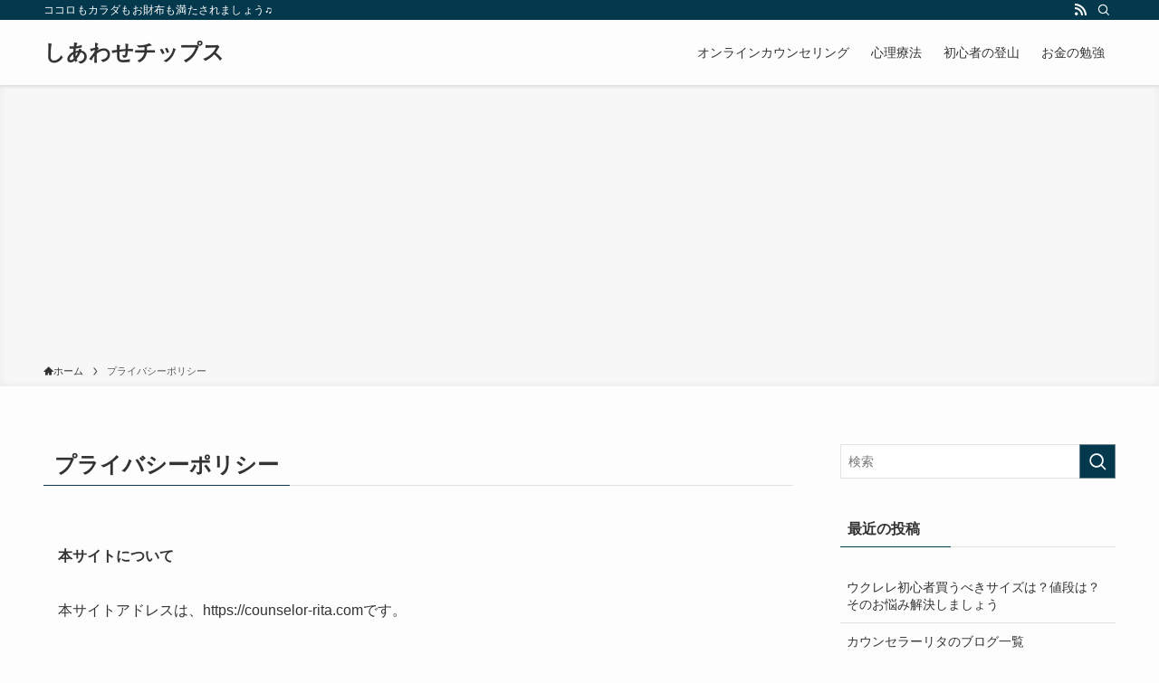

--- FILE ---
content_type: text/html; charset=utf-8
request_url: https://www.google.com/recaptcha/api2/aframe
body_size: 268
content:
<!DOCTYPE HTML><html><head><meta http-equiv="content-type" content="text/html; charset=UTF-8"></head><body><script nonce="jWGQA7UdQb-0krnAjmFukA">/** Anti-fraud and anti-abuse applications only. See google.com/recaptcha */ try{var clients={'sodar':'https://pagead2.googlesyndication.com/pagead/sodar?'};window.addEventListener("message",function(a){try{if(a.source===window.parent){var b=JSON.parse(a.data);var c=clients[b['id']];if(c){var d=document.createElement('img');d.src=c+b['params']+'&rc='+(localStorage.getItem("rc::a")?sessionStorage.getItem("rc::b"):"");window.document.body.appendChild(d);sessionStorage.setItem("rc::e",parseInt(sessionStorage.getItem("rc::e")||0)+1);localStorage.setItem("rc::h",'1768968123535');}}}catch(b){}});window.parent.postMessage("_grecaptcha_ready", "*");}catch(b){}</script></body></html>

--- FILE ---
content_type: application/javascript; charset=utf-8;
request_url: https://dalc.valuecommerce.com/app3?p=886982164&_s=https%3A%2F%2Fcounselor-rita.com%2F%25E3%2583%2597%25E3%2583%25A9%25E3%2582%25A4%25E3%2583%2590%25E3%2582%25B7%25E3%2583%25BC%25E3%2583%259D%25E3%2583%25AA%25E3%2582%25B7%25E3%2583%25BC%2F&vf=iVBORw0KGgoAAAANSUhEUgAAAAMAAAADCAYAAABWKLW%2FAAAAMElEQVQYV2NkFGP4nxHlzxA4YSsD49V3Qv9Zsk8xGBqqMTBu5Or6H%2FWsi2GjwBsGAAKuDhH%2BDrYSAAAAAElFTkSuQmCC
body_size: 812
content:
vc_linkswitch_callback({"t":"69704fbb","r":"aXBPuwAC570S2VncCooD7AqKCJSqbg","ub":"aXBPugAE1e4S2VncCooCsQqKC%2FAUvA%3D%3D","vcid":"x0IdBvvTPDFaCWTeRIhPzZr818qgSdWd0kgG24pIsX9n1LSzqdH2iyphC1cUEGSdanIxByQCBS2Gqf-xQclG2xrjQScmoKBoiMOq31zSsk6Wfv6FDkL7qlIJ-8f-O8NyT0jxHKwdq2RQwZkNTjt4RNUG7b2SPkOJ","vcpub":"0.190397","l":4,"shopping.yahoo.co.jp":{"a":"2695956","m":"2201292","g":"7ffacc458c"},"p":886982164,"paypaymall.yahoo.co.jp":{"a":"2695956","m":"2201292","g":"7ffacc458c"},"s":3574886,"approach.yahoo.co.jp":{"a":"2695956","m":"2201292","g":"7ffacc458c"},"paypaystep.yahoo.co.jp":{"a":"2695956","m":"2201292","g":"7ffacc458c"},"mini-shopping.yahoo.co.jp":{"a":"2695956","m":"2201292","g":"7ffacc458c"},"shopping.geocities.jp":{"a":"2695956","m":"2201292","g":"7ffacc458c"}})